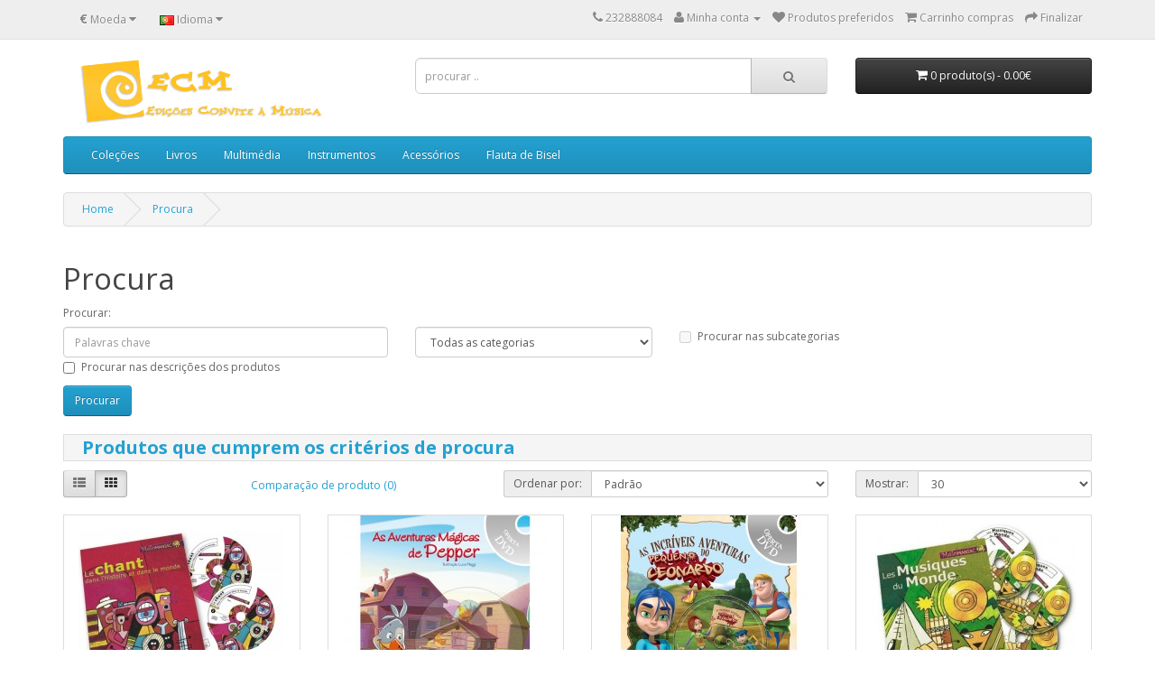

--- FILE ---
content_type: text/html; charset=utf-8
request_url: https://edicoesconviteamusica.pt/ocart/index.php?route=product/search&tag=Livro
body_size: 8661
content:
<!DOCTYPE html>
<!--[if IE]><![endif]-->
<!--[if IE 8 ]><html dir="ltr" lang="pt" class="ie8"><![endif]-->
<!--[if IE 9 ]><html dir="ltr" lang="pt" class="ie9"><![endif]-->
<!--[if (gt IE 9)|!(IE)]><!-->
<html dir="ltr" lang="pt">
<!--<![endif]-->
<head>
<meta charset="UTF-8" />
<meta name="viewport" content="width=device-width, initial-scale=1">
<meta http-equiv="X-UA-Compatible" content="IE=edge">
<title>Procura - Tag - Livro</title>
<base href="https://edicoesconviteamusica.pt/ocart/" />
<script src="catalog/view/javascript/jquery/jquery-2.1.1.min.js" type="text/javascript"></script>
<link href="catalog/view/javascript/bootstrap/css/bootstrap.min.css" rel="stylesheet" media="screen" />
<script src="catalog/view/javascript/bootstrap/js/bootstrap.min.js" type="text/javascript"></script>
<link href="catalog/view/javascript/font-awesome/css/font-awesome.min.css" rel="stylesheet" type="text/css" />
<link href="//fonts.googleapis.com/css?family=Open+Sans:400,400i,300,700" rel="stylesheet" type="text/css" />
<link href="catalog/view/theme/default/stylesheet/stylesheet.css" rel="stylesheet">
<script src="catalog/view/javascript/common.js" type="text/javascript"></script>
<link href="https://edicoesconviteamusica.pt/ocart/index.php?route=product/search" rel="canonical" />
<link href="https://edicoesconviteamusica.pt/ocart/index.php?route=product/search&amp;tag=Livro&amp;page=2" rel="next" />

                            <script src="catalog/view/javascript/jquery/jquery.countdown.js" type="text/javascript"></script>
                        
<style>.ribbon{position:absolute;right:16px;top:0;z-index:1;overflow:hidden;width:80px;height:80px}.ribbon span{font-size:11px;font-weight:700;color:#fff;text-align:center;line-height:22px;transform:rotate(45deg);width:95px;background:#d00000;position:absolute;top:15px;right:-22px}</style>

			<style type="text/css">
.social{margin-top:-15px;}
.social a{width:25px; height:25px; text-align:center; margin:0 2px; display:inline-block; font-size:20px; background:#777; color:#fff; border-radius:2px; -webkit-transition: all 0.3s ease-in-out; -moz-transition: all 0.3s ease-in-out; -o-transition: all 0.3s ease-in-out; -ms-transition: all 0.3s ease-in-out; transition: all 0.3s ease-in-out;}
.social a{-webkit-transition: all 0.3s ease-in-out; -moz-transition: all 0.3s ease-in-out; -o-transition: all 0.3s ease-in-out; -ms-transition: all 0.3s ease-in-out; transition: all 0.3s ease-in-out;}
.social a.facebook:hover{background:#39599f;}
.social a.twitter:hover{background:#45b0e3;}
</style>
			

            <style>
            .product-thumb {
                position: relative;
                overflow: hidden;
            }
            .counter-style {
                position: absolute;
                width: 100%; 
                font-size:12px;
                border-radius: px;  
                opacity:1.0;
                padding: 5px;
                background: #ff0000;
                
                border-style: solid;
               
                border-width: 1px;
                border-color: #ff0000;
                color: #ffffff !important;
                text-align: center;
                vertical-align: middle;
                                box-shadow: 0 1px 5px 0 #000000;
                                z-index: 1;
            }
            </style>
            
</head>
<body class="product-search">
<nav id="top">
  <div class="container">
    <div class="pull-left">
<form action="https://edicoesconviteamusica.pt/ocart/index.php?route=common/currency/currency" method="post" enctype="multipart/form-data" id="form-currency">
  <div class="btn-group">
    <button class="btn btn-link dropdown-toggle" data-toggle="dropdown">
            <strong>€</strong>
                            <span class="hidden-xs hidden-sm hidden-md">Moeda</span> <i class="fa fa-caret-down"></i></button>
    <ul class="dropdown-menu">
                  <li><button class="currency-select btn btn-link btn-block" type="button" name="EUR">€ Euro</button></li>
                        <li><button class="currency-select btn btn-link btn-block" type="button" name="GBP">£ Pound Sterling</button></li>
                        <li><button class="currency-select btn btn-link btn-block" type="button" name="USD">$ US Dollar</button></li>
                </ul>
  </div>
  <input type="hidden" name="code" value="" />
  <input type="hidden" name="redirect" value="https://edicoesconviteamusica.pt/ocart/index.php?route=product/search&amp;tag=Livro" />
</form>
</div>
    <div class="pull-left">
<form action="https://edicoesconviteamusica.pt/ocart/index.php?route=common/language/language" method="post" enctype="multipart/form-data" id="form-language">
  <div class="btn-group">
    <button class="btn btn-link dropdown-toggle" data-toggle="dropdown">
            <img src="catalog/language/pt-pt/pt-pt.png" alt="Português" title="Português">
                    <span class="hidden-xs hidden-sm hidden-md">Idioma</span> <i class="fa fa-caret-down"></i></button>
    <ul class="dropdown-menu">
            <li><button class="btn btn-link btn-block language-select" type="button" name="pt-pt"><img src="catalog/language/pt-pt/pt-pt.png" alt="Português" title="Português" /> Português</button></li>
            <li><button class="btn btn-link btn-block language-select" type="button" name="en-gb"><img src="catalog/language/en-gb/en-gb.png" alt="English" title="English" /> English</button></li>
          </ul>
  </div>
  <input type="hidden" name="code" value="" />
  <input type="hidden" name="redirect" value="https://edicoesconviteamusica.pt/ocart/index.php?route=product/search&amp;tag=Livro" />
</form>
</div>
    <div id="top-links" class="nav pull-right">
      <ul class="list-inline">
        <li><a href="https://edicoesconviteamusica.pt/ocart/index.php?route=information/contact"><i class="fa fa-phone"></i></a> <span class="hidden-xs hidden-sm hidden-md">232888084</span></li>
        <li class="dropdown"><a href="https://edicoesconviteamusica.pt/ocart/index.php?route=account/account" title="Minha conta" class="dropdown-toggle" data-toggle="dropdown"><i class="fa fa-user"></i> <span class="hidden-xs hidden-sm hidden-md">Minha conta</span> <span class="caret"></span></a>
          <ul class="dropdown-menu dropdown-menu-right">
                        <li><a href="https://edicoesconviteamusica.pt/ocart/index.php?route=account/register">Criar conta</a></li>
            <li><a href="https://edicoesconviteamusica.pt/ocart/index.php?route=account/login">Login - Entrar</a></li>
                      </ul>
        </li>
        <li><a href="https://edicoesconviteamusica.pt/ocart/index.php?route=account/wishlist" id="wishlist-total" title="Produtos preferidos"><i class="fa fa-heart"></i> <span class="hidden-xs hidden-sm hidden-md">Produtos preferidos</span></a></li>
        <li><a href="https://edicoesconviteamusica.pt/ocart/index.php?route=checkout/cart" title="Carrinho compras"><i class="fa fa-shopping-cart"></i> <span class="hidden-xs hidden-sm hidden-md">Carrinho compras</span></a></li>
        <li><a href="https://edicoesconviteamusica.pt/ocart/index.php?route=checkout/checkout" title="Finalizar"><i class="fa fa-share"></i> <span class="hidden-xs hidden-sm hidden-md">Finalizar</span></a></li>
      </ul>
    </div>
  </div>
</nav>
<header>
  <div class="container">
    <div class="row">
      <div class="col-sm-4">
        <div id="logo">
                    <a href="https://edicoesconviteamusica.pt/ocart/index.php?route=common/home"><img src="https://edicoesconviteamusica.pt/ocart/image/catalog/logo.png" title="Edições Convite à Música" alt="Edições Convite à Música" class="img-responsive" /></a>
                  </div>
      </div>
      <div class="col-sm-5"><div id="search" class="input-group">
  <input type="text" name="search" value="" placeholder="procurar .." class="form-control input-lg" />
  <span class="input-group-btn">
    <button type="button" class="btn btn-default btn-lg"><i class="fa fa-search"></i></button>
  </span>
</div>      </div>
      <div class="col-sm-3"><div id="cart" class="btn-group btn-block">
  <button type="button" data-toggle="dropdown" data-loading-text="Loading..." class="btn btn-inverse btn-block btn-lg dropdown-toggle"><i class="fa fa-shopping-cart"></i> <span id="cart-total">0 produto(s) - 0.00€</span></button>
  <ul class="dropdown-menu pull-right">
        <li>
      <p class="text-center">O seu carrinho encontra-se vazio!</p>
    </li>
      </ul>
</div>
</div>
    </div>
  </div>
</header>
<div class="container">
  <nav id="menu" class="navbar">
    <div class="navbar-header"><span id="category" class="visible-xs">Categorias</span>
      <button type="button" class="btn btn-navbar navbar-toggle" data-toggle="collapse" data-target=".navbar-ex1-collapse"><i class="fa fa-bars"></i></button>
    </div>
    <div class="collapse navbar-collapse navbar-ex1-collapse">
      <ul class="nav navbar-nav">
                        <li><a href="https://edicoesconviteamusica.pt/ocart/index.php?route=product/category&amp;path=59">Coleções</a></li>
                                <li class="dropdown"><a href="https://edicoesconviteamusica.pt/ocart/index.php?route=product/category&amp;path=60" class="dropdown-toggle" data-toggle="dropdown">Livros</a>
          <div class="dropdown-menu">
            <div class="dropdown-inner">
                            <ul class="list-unstyled">
                                <li><a href="https://edicoesconviteamusica.pt/ocart/index.php?route=product/category&amp;path=60_80">Livros CD | DVD (26)</a></li>
                                <li><a href="https://edicoesconviteamusica.pt/ocart/index.php?route=product/category&amp;path=60_79">Natal (9)</a></li>
                                <li><a href="https://edicoesconviteamusica.pt/ocart/index.php?route=product/category&amp;path=60_68">Didáticos (19)</a></li>
                                <li><a href="https://edicoesconviteamusica.pt/ocart/index.php?route=product/category&amp;path=60_64">Para Bebés (4)</a></li>
                                <li><a href="https://edicoesconviteamusica.pt/ocart/index.php?route=product/category&amp;path=60_66">Histórias (6)</a></li>
                                <li><a href="https://edicoesconviteamusica.pt/ocart/index.php?route=product/category&amp;path=60_67">Corpo Humano (0)</a></li>
                                <li><a href="https://edicoesconviteamusica.pt/ocart/index.php?route=product/category&amp;path=60_69">Juvenil (3)</a></li>
                                <li><a href="https://edicoesconviteamusica.pt/ocart/index.php?route=product/category&amp;path=60_70">Matemática (2)</a></li>
                              </ul>
                          </div>
            <a href="https://edicoesconviteamusica.pt/ocart/index.php?route=product/category&amp;path=60" class="see-all">Ver Todos -  Livros</a> </div>
        </li>
                                <li><a href="https://edicoesconviteamusica.pt/ocart/index.php?route=product/category&amp;path=61">Multimédia</a></li>
                                <li class="dropdown"><a href="https://edicoesconviteamusica.pt/ocart/index.php?route=product/category&amp;path=62" class="dropdown-toggle" data-toggle="dropdown">Instrumentos</a>
          <div class="dropdown-menu">
            <div class="dropdown-inner">
                            <ul class="list-unstyled">
                                <li><a href="https://edicoesconviteamusica.pt/ocart/index.php?route=product/category&amp;path=62_81">Boomwhackers (9)</a></li>
                                <li><a href="https://edicoesconviteamusica.pt/ocart/index.php?route=product/category&amp;path=62_74">Pack (6)</a></li>
                                <li><a href="https://edicoesconviteamusica.pt/ocart/index.php?route=product/category&amp;path=62_75">Para Bebés (34)</a></li>
                              </ul>
                            <ul class="list-unstyled">
                                <li><a href="https://edicoesconviteamusica.pt/ocart/index.php?route=product/category&amp;path=62_72">Do Mundo... (48)</a></li>
                                <li><a href="https://edicoesconviteamusica.pt/ocart/index.php?route=product/category&amp;path=62_76">Apoio Escolar (44)</a></li>
                              </ul>
                          </div>
            <a href="https://edicoesconviteamusica.pt/ocart/index.php?route=product/category&amp;path=62" class="see-all">Ver Todos -  Instrumentos</a> </div>
        </li>
                                <li class="dropdown"><a href="https://edicoesconviteamusica.pt/ocart/index.php?route=product/category&amp;path=63" class="dropdown-toggle" data-toggle="dropdown">Acessórios</a>
          <div class="dropdown-menu">
            <div class="dropdown-inner">
                            <ul class="list-unstyled">
                                <li><a href="https://edicoesconviteamusica.pt/ocart/index.php?route=product/category&amp;path=63_77">Para Instrumentos (21)</a></li>
                                <li><a href="https://edicoesconviteamusica.pt/ocart/index.php?route=product/category&amp;path=63_78">Poster (2)</a></li>
                                <li><a href="https://edicoesconviteamusica.pt/ocart/index.php?route=product/category&amp;path=63_65">Quadros e Acessórios (8)</a></li>
                              </ul>
                          </div>
            <a href="https://edicoesconviteamusica.pt/ocart/index.php?route=product/category&amp;path=63" class="see-all">Ver Todos -  Acessórios</a> </div>
        </li>
                                <li><a href="https://edicoesconviteamusica.pt/ocart/index.php?route=product/category&amp;path=71">Flauta de Bisel</a></li>
                      </ul>
    </div>
  </nav>
</div>
<div class="container">
  <ul class="breadcrumb">
        <li><a href="https://edicoesconviteamusica.pt/ocart/index.php?route=common/home">Home</a></li>
        <li><a href="https://edicoesconviteamusica.pt/ocart/index.php?route=product/search&amp;tag=Livro">Procura</a></li>
      </ul>
  <div class="row">                <div id="content" class="col-sm-12">      <h1>Procura</h1>
      <label class="control-label" for="input-search">Procurar:</label>
      <div class="row">
        <div class="col-sm-4">
          <input type="text" name="search" value="" placeholder="Palavras chave" id="input-search" class="form-control" />
        </div>
        <div class="col-sm-3">
          <select name="category_id" class="form-control">
            <option value="0">Todas as categorias</option>
                                    <option value="59">Coleções</option>
                                                            <option value="60">Livros</option>
                                                <option value="80">&nbsp;&nbsp;&nbsp;&nbsp;&nbsp;&nbsp;Livros CD | DVD</option>
                                                            <option value="79">&nbsp;&nbsp;&nbsp;&nbsp;&nbsp;&nbsp;Natal</option>
                                                            <option value="68">&nbsp;&nbsp;&nbsp;&nbsp;&nbsp;&nbsp;Didáticos</option>
                                                            <option value="64">&nbsp;&nbsp;&nbsp;&nbsp;&nbsp;&nbsp;Para Bebés</option>
                                                            <option value="66">&nbsp;&nbsp;&nbsp;&nbsp;&nbsp;&nbsp;Histórias</option>
                                                            <option value="67">&nbsp;&nbsp;&nbsp;&nbsp;&nbsp;&nbsp;Corpo Humano</option>
                                                            <option value="69">&nbsp;&nbsp;&nbsp;&nbsp;&nbsp;&nbsp;Juvenil</option>
                                                            <option value="70">&nbsp;&nbsp;&nbsp;&nbsp;&nbsp;&nbsp;Matemática</option>
                                                                        <option value="61">Multimédia</option>
                                                            <option value="62">Instrumentos</option>
                                                <option value="81">&nbsp;&nbsp;&nbsp;&nbsp;&nbsp;&nbsp;Boomwhackers</option>
                                                            <option value="74">&nbsp;&nbsp;&nbsp;&nbsp;&nbsp;&nbsp;Pack</option>
                                                            <option value="75">&nbsp;&nbsp;&nbsp;&nbsp;&nbsp;&nbsp;Para Bebés</option>
                                                            <option value="72">&nbsp;&nbsp;&nbsp;&nbsp;&nbsp;&nbsp;Do Mundo...</option>
                                                            <option value="76">&nbsp;&nbsp;&nbsp;&nbsp;&nbsp;&nbsp;Apoio Escolar</option>
                                                                        <option value="63">Acessórios</option>
                                                <option value="77">&nbsp;&nbsp;&nbsp;&nbsp;&nbsp;&nbsp;Para Instrumentos</option>
                                                            <option value="78">&nbsp;&nbsp;&nbsp;&nbsp;&nbsp;&nbsp;Poster</option>
                                                            <option value="65">&nbsp;&nbsp;&nbsp;&nbsp;&nbsp;&nbsp;Quadros e Acessórios</option>
                                                                        <option value="71">Flauta de Bisel</option>
                                              </select>
        </div>
        <div class="col-sm-3">
          <label class="checkbox-inline">
                        <input type="checkbox" name="sub_category" value="1" />
                        Procurar nas subcategorias</label>
        </div>
      </div>
      <p>
        <label class="checkbox-inline">
                    <input type="checkbox" name="description" value="1" id="description" />
                    Procurar nas descrições dos produtos</label>
      </p>
      <input type="button" value="Procurar" id="button-search" class="btn btn-primary" />
      <h2>Produtos que cumprem os critérios de procura</h2>
            <div class="row">
        <div class="col-md-2 col-sm-6 hidden-xs">
          <div class="btn-group btn-group-sm">
            <button type="button" id="list-view" class="btn btn-default" data-toggle="tooltip" title="Lista"><i class="fa fa-th-list"></i></button>
            <button type="button" id="grid-view" class="btn btn-default" data-toggle="tooltip" title="Grelha"><i class="fa fa-th"></i></button>
          </div>
        </div>
        <div class="col-md-3 col-sm-6">
          <div class="form-group">
            <a href="https://edicoesconviteamusica.pt/ocart/index.php?route=product/compare" id="compare-total" class="btn btn-link">Comparação de produto (0)</a>
          </div>
        </div>
        <div class="col-md-4 col-xs-6">
          <div class="form-group input-group input-group-sm">
            <label class="input-group-addon" for="input-sort">Ordenar por:</label>
            <select id="input-sort" class="form-control" onchange="location = this.value;">
                                          <option value="https://edicoesconviteamusica.pt/ocart/index.php?route=product/search&amp;sort=p.sort_order&amp;order=ASC&amp;tag=Livro" selected="selected">Padrão</option>
                                                        <option value="https://edicoesconviteamusica.pt/ocart/index.php?route=product/search&amp;sort=pd.name&amp;order=ASC&amp;tag=Livro">Nome (A - Z)</option>
                                                        <option value="https://edicoesconviteamusica.pt/ocart/index.php?route=product/search&amp;sort=pd.name&amp;order=DESC&amp;tag=Livro">Nome (Z - A)</option>
                                                        <option value="https://edicoesconviteamusica.pt/ocart/index.php?route=product/search&amp;sort=p.price&amp;order=ASC&amp;tag=Livro">Preço (Menor &gt; Maior)</option>
                                                        <option value="https://edicoesconviteamusica.pt/ocart/index.php?route=product/search&amp;sort=p.price&amp;order=DESC&amp;tag=Livro">Preço (Maior &gt; Menor)</option>
                                                        <option value="https://edicoesconviteamusica.pt/ocart/index.php?route=product/search&amp;sort=p.model&amp;order=ASC&amp;tag=Livro">Modelo (A - Z)</option>
                                                        <option value="https://edicoesconviteamusica.pt/ocart/index.php?route=product/search&amp;sort=p.model&amp;order=DESC&amp;tag=Livro">Modelo (Z - A)</option>
                                        </select>
          </div>
        </div>
        <div class="col-md-3 col-xs-6">
          <div class="form-group input-group input-group-sm">
            <label class="input-group-addon" for="input-limit">Mostrar:</label>
            <select id="input-limit" class="form-control" onchange="location = this.value;">
                                          <option value="https://edicoesconviteamusica.pt/ocart/index.php?route=product/search&amp;tag=Livro&amp;limit=25">25</option>
                                                        <option value="https://edicoesconviteamusica.pt/ocart/index.php?route=product/search&amp;tag=Livro&amp;limit=30" selected="selected">30</option>
                                                        <option value="https://edicoesconviteamusica.pt/ocart/index.php?route=product/search&amp;tag=Livro&amp;limit=50">50</option>
                                                        <option value="https://edicoesconviteamusica.pt/ocart/index.php?route=product/search&amp;tag=Livro&amp;limit=75">75</option>
                                                        <option value="https://edicoesconviteamusica.pt/ocart/index.php?route=product/search&amp;tag=Livro&amp;limit=100">100</option>
                                        </select>
          </div>
        </div>
      </div>
      <div class="row">
                <div class="product-layout product-list col-xs-12">
          <div class="product-thumb">

            <!-- START SPECIAL PRICE COUNTER  -->
                        <!-- END SPECIAL COUNTER  -->
            
            <div class="image"><a href="https://edicoesconviteamusica.pt/ocart/index.php?route=product/product&amp;product_id=416&amp;tag=Livro"><img src="https://edicoesconviteamusica.pt/ocart/image/cache/catalog/demo/produtos/fuzeau/FZ9760-228x228.jpg" alt="A canção na História e no Mundo" title="A canção na História e no Mundo" class="img-responsive" /></a></div>
            <div>
              <div class="caption">
                <h4><a href="https://edicoesconviteamusica.pt/ocart/index.php?route=product/product&amp;product_id=416&amp;tag=Livro">A canção na História e no Mundo</a></h4>
                <p>Conjunto completo contém:

O livro (176 páginas)

Parte 1: A história d..</p>
                                <p class="price">
                                    64.00€                                                    </p>
                                              </div>
              <div class="button-group">
                <button type="button" onclick="cart.add('416', '1');"><i class="fa fa-shopping-cart"></i> <span class="hidden-xs hidden-sm hidden-md">Comprar</span></button>
                <button type="button" data-toggle="tooltip" title="Add àlista de preferencias" onclick="wishlist.add('416');"><i class="fa fa-heart"></i></button>
                <button type="button" data-toggle="tooltip" title="Add à comparação" onclick="compare.add('416');"><i class="fa fa-exchange"></i></button>
              </div>
            </div>
          </div>
        </div>
                <div class="product-layout product-list col-xs-12">
          <div class="product-thumb">

            <!-- START SPECIAL PRICE COUNTER  -->
                        <!-- END SPECIAL COUNTER  -->
            
            <div class="image"><a href="https://edicoesconviteamusica.pt/ocart/index.php?route=product/product&amp;product_id=515&amp;tag=Livro"><img src="https://edicoesconviteamusica.pt/ocart/image/cache/catalog/demo/produtos/0352-009-228x228.jpg" alt="As Aventuras Mágicas de Pepper" title="As Aventuras Mágicas de Pepper" class="img-responsive" /></a></div>
            <div>
              <div class="caption">
                <h4><a href="https://edicoesconviteamusica.pt/ocart/index.php?route=product/product&amp;product_id=515&amp;tag=Livro">As Aventuras Mágicas de Pepper</a></h4>
                <p>Mais um dia na quinta! Nesta aventura, Pepper descobre que com ajuda dos am..</p>
                                <p class="price">
                                    8.50€                                                    </p>
                                              </div>
              <div class="button-group">
                <button type="button" onclick="cart.add('515', '1');"><i class="fa fa-shopping-cart"></i> <span class="hidden-xs hidden-sm hidden-md">Comprar</span></button>
                <button type="button" data-toggle="tooltip" title="Add àlista de preferencias" onclick="wishlist.add('515');"><i class="fa fa-heart"></i></button>
                <button type="button" data-toggle="tooltip" title="Add à comparação" onclick="compare.add('515');"><i class="fa fa-exchange"></i></button>
              </div>
            </div>
          </div>
        </div>
                <div class="product-layout product-list col-xs-12">
          <div class="product-thumb">

            <!-- START SPECIAL PRICE COUNTER  -->
                        <!-- END SPECIAL COUNTER  -->
            
            <div class="image"><a href="https://edicoesconviteamusica.pt/ocart/index.php?route=product/product&amp;product_id=518&amp;tag=Livro"><img src="https://edicoesconviteamusica.pt/ocart/image/cache/catalog/demo/produtos/0352-010-228x228.jpg" alt="As incríveis aventuras do Pequeno Leonardo" title="As incríveis aventuras do Pequeno Leonardo" class="img-responsive" /></a></div>
            <div>
              <div class="caption">
                <h4><a href="https://edicoesconviteamusica.pt/ocart/index.php?route=product/product&amp;product_id=518&amp;tag=Livro">As incríveis aventuras do Pequeno Leonardo</a></h4>
                <p>Lê as histórias surpreendentes do Pequeno Leonardo e dos seus amigos e vê c..</p>
                                <p class="price">
                                    9.90€                                                    </p>
                                              </div>
              <div class="button-group">
                <button type="button" onclick="cart.add('518', '1');"><i class="fa fa-shopping-cart"></i> <span class="hidden-xs hidden-sm hidden-md">Comprar</span></button>
                <button type="button" data-toggle="tooltip" title="Add àlista de preferencias" onclick="wishlist.add('518');"><i class="fa fa-heart"></i></button>
                <button type="button" data-toggle="tooltip" title="Add à comparação" onclick="compare.add('518');"><i class="fa fa-exchange"></i></button>
              </div>
            </div>
          </div>
        </div>
                <div class="product-layout product-list col-xs-12">
          <div class="product-thumb">

            <!-- START SPECIAL PRICE COUNTER  -->
                        <!-- END SPECIAL COUNTER  -->
            
            <div class="image"><a href="https://edicoesconviteamusica.pt/ocart/index.php?route=product/product&amp;product_id=414&amp;tag=Livro"><img src="https://edicoesconviteamusica.pt/ocart/image/cache/catalog/demo/produtos/fuzeau/FZ9692-228x228.jpg" alt="As musicas do mundo" title="As musicas do mundo" class="img-responsive" /></a></div>
            <div>
              <div class="caption">
                <h4><a href="https://edicoesconviteamusica.pt/ocart/index.php?route=product/product&amp;product_id=414&amp;tag=Livro">As musicas do mundo</a></h4>
                <p>Para ler, ver e ouvir, aqui está uma visão maravilhosa da música no mundo d..</p>
                                <p class="price">
                                    64.00€                                                    </p>
                                              </div>
              <div class="button-group">
                <button type="button" onclick="cart.add('414', '1');"><i class="fa fa-shopping-cart"></i> <span class="hidden-xs hidden-sm hidden-md">Comprar</span></button>
                <button type="button" data-toggle="tooltip" title="Add àlista de preferencias" onclick="wishlist.add('414');"><i class="fa fa-heart"></i></button>
                <button type="button" data-toggle="tooltip" title="Add à comparação" onclick="compare.add('414');"><i class="fa fa-exchange"></i></button>
              </div>
            </div>
          </div>
        </div>
                <div class="product-layout product-list col-xs-12">
          <div class="product-thumb">

            <!-- START SPECIAL PRICE COUNTER  -->
                        <!-- END SPECIAL COUNTER  -->
            
            <div class="image"><a href="https://edicoesconviteamusica.pt/ocart/index.php?route=product/product&amp;product_id=506&amp;tag=Livro"><img src="https://edicoesconviteamusica.pt/ocart/image/cache/catalog/demo/produtos/034141-099-228x228.jpg" alt="Canções e Histórias de Embalar" title="Canções e Histórias de Embalar" class="img-responsive" /></a></div>
            <div>
              <div class="caption">
                <h4><a href="https://edicoesconviteamusica.pt/ocart/index.php?route=product/product&amp;product_id=506&amp;tag=Livro">Canções e Histórias de Embalar</a></h4>
                <p>10 Canções e 12 Histórias para a hora de ir dormir!

A hora de ir dormir ..</p>
                                <p class="price">
                                    8.85€                                                    </p>
                                              </div>
              <div class="button-group">
                <button type="button" onclick="cart.add('506', '1');"><i class="fa fa-shopping-cart"></i> <span class="hidden-xs hidden-sm hidden-md">Comprar</span></button>
                <button type="button" data-toggle="tooltip" title="Add àlista de preferencias" onclick="wishlist.add('506');"><i class="fa fa-heart"></i></button>
                <button type="button" data-toggle="tooltip" title="Add à comparação" onclick="compare.add('506');"><i class="fa fa-exchange"></i></button>
              </div>
            </div>
          </div>
        </div>
                <div class="product-layout product-list col-xs-12">
          <div class="product-thumb">

            <!-- START SPECIAL PRICE COUNTER  -->
                        <!-- END SPECIAL COUNTER  -->
            
            <div class="image"><a href="https://edicoesconviteamusica.pt/ocart/index.php?route=product/product&amp;product_id=496&amp;tag=Livro"><img src="https://edicoesconviteamusica.pt/ocart/image/cache/catalog/demo/produtos/034141-095-228x228.jpg" alt="Canções e Histórias de Natal I" title="Canções e Histórias de Natal I" class="img-responsive" /></a></div>
            <div>
              <div class="caption">
                <h4><a href="https://edicoesconviteamusica.pt/ocart/index.php?route=product/product&amp;product_id=496&amp;tag=Livro">Canções e Histórias de Natal I</a></h4>
                <p>Este livro, magnificamente ilustrado, oferece um CD Áudio com 12 canções or..</p>
                                <p class="price">
                                    8.85€                                                    </p>
                                              </div>
              <div class="button-group">
                <button type="button" onclick="cart.add('496', '1');"><i class="fa fa-shopping-cart"></i> <span class="hidden-xs hidden-sm hidden-md">Comprar</span></button>
                <button type="button" data-toggle="tooltip" title="Add àlista de preferencias" onclick="wishlist.add('496');"><i class="fa fa-heart"></i></button>
                <button type="button" data-toggle="tooltip" title="Add à comparação" onclick="compare.add('496');"><i class="fa fa-exchange"></i></button>
              </div>
            </div>
          </div>
        </div>
                <div class="product-layout product-list col-xs-12">
          <div class="product-thumb">

            <!-- START SPECIAL PRICE COUNTER  -->
                        <!-- END SPECIAL COUNTER  -->
            
            <div class="image"><a href="https://edicoesconviteamusica.pt/ocart/index.php?route=product/product&amp;product_id=498&amp;tag=Livro"><img src="https://edicoesconviteamusica.pt/ocart/image/cache/catalog/demo/produtos/034141-093-228x228.jpg" alt="Canções para 3-4 Anos" title="Canções para 3-4 Anos" class="img-responsive" /></a></div>
            <div>
              <div class="caption">
                <h4><a href="https://edicoesconviteamusica.pt/ocart/index.php?route=product/product&amp;product_id=498&amp;tag=Livro">Canções para 3-4 Anos</a></h4>
                <p>12 Canções originais adequadas a cada etapa do crescimento da criança, que ..</p>
                                <p class="price">
                                    8.85€                                                    </p>
                                              </div>
              <div class="button-group">
                <button type="button" onclick="cart.add('498', '1');"><i class="fa fa-shopping-cart"></i> <span class="hidden-xs hidden-sm hidden-md">Comprar</span></button>
                <button type="button" data-toggle="tooltip" title="Add àlista de preferencias" onclick="wishlist.add('498');"><i class="fa fa-heart"></i></button>
                <button type="button" data-toggle="tooltip" title="Add à comparação" onclick="compare.add('498');"><i class="fa fa-exchange"></i></button>
              </div>
            </div>
          </div>
        </div>
                <div class="product-layout product-list col-xs-12">
          <div class="product-thumb">

            <!-- START SPECIAL PRICE COUNTER  -->
                        <!-- END SPECIAL COUNTER  -->
            
            <div class="image"><a href="https://edicoesconviteamusica.pt/ocart/index.php?route=product/product&amp;product_id=95&amp;tag=Livro"><img src="https://edicoesconviteamusica.pt/ocart/image/cache/catalog/demo/produtos/0341314152-001-228x228.jpg" alt="Cantar, Dançar, Brincar..." title="Cantar, Dançar, Brincar..." class="img-responsive" /></a></div>
            <div>
              <div class="caption">
                <h4><a href="https://edicoesconviteamusica.pt/ocart/index.php?route=product/product&amp;product_id=95&amp;tag=Livro">Cantar, Dançar, Brincar...</a></h4>
                <p>Educação Musical e Expressões Artísticas

- Sessões de trabalho detalhada..</p>
                                <p class="price">
                                    96.00€                                                    </p>
                                              </div>
              <div class="button-group">
                <button type="button" onclick="cart.add('95', '1');"><i class="fa fa-shopping-cart"></i> <span class="hidden-xs hidden-sm hidden-md">Comprar</span></button>
                <button type="button" data-toggle="tooltip" title="Add àlista de preferencias" onclick="wishlist.add('95');"><i class="fa fa-heart"></i></button>
                <button type="button" data-toggle="tooltip" title="Add à comparação" onclick="compare.add('95');"><i class="fa fa-exchange"></i></button>
              </div>
            </div>
          </div>
        </div>
                <div class="product-layout product-list col-xs-12">
          <div class="product-thumb">

            <!-- START SPECIAL PRICE COUNTER  -->
                        <!-- END SPECIAL COUNTER  -->
            
            <div class="image"><a href="https://edicoesconviteamusica.pt/ocart/index.php?route=product/product&amp;product_id=51&amp;tag=Livro"><img src="https://edicoesconviteamusica.pt/ocart/image/cache/catalog/demo/produtos/03410132-073_iupki-228x228.jpg" alt="Comemorações em 26 Canções" title="Comemorações em 26 Canções" class="img-responsive" /></a></div>
            <div>
              <div class="caption">
                <h4><a href="https://edicoesconviteamusica.pt/ocart/index.php?route=product/product&amp;product_id=51&amp;tag=Livro">Comemorações em 26 Canções</a></h4>
                <p>Acesso às músicas através da App IUPKI.



Clique aqui&nbsp;para ver o ..</p>
                                <p class="price">
                                    12.00€                                                    </p>
                                              </div>
              <div class="button-group">
                <button type="button" onclick="cart.add('51', '1');"><i class="fa fa-shopping-cart"></i> <span class="hidden-xs hidden-sm hidden-md">Comprar</span></button>
                <button type="button" data-toggle="tooltip" title="Add àlista de preferencias" onclick="wishlist.add('51');"><i class="fa fa-heart"></i></button>
                <button type="button" data-toggle="tooltip" title="Add à comparação" onclick="compare.add('51');"><i class="fa fa-exchange"></i></button>
              </div>
            </div>
          </div>
        </div>
                <div class="product-layout product-list col-xs-12">
          <div class="product-thumb">

            <!-- START SPECIAL PRICE COUNTER  -->
                        <!-- END SPECIAL COUNTER  -->
            
            <div class="image"><a href="https://edicoesconviteamusica.pt/ocart/index.php?route=product/product&amp;product_id=520&amp;tag=Livro"><img src="https://edicoesconviteamusica.pt/ocart/image/cache/catalog/demo/produtos/03410132-076-228x228.jpg" alt="Comemorações em 26 Canções  | EDIÇÃO ESPECIAL C/ Versão Instrumental" title="Comemorações em 26 Canções  | EDIÇÃO ESPECIAL C/ Versão Instrumental" class="img-responsive" /></a></div>
            <div>
              <div class="caption">
                <h4><a href="https://edicoesconviteamusica.pt/ocart/index.php?route=product/product&amp;product_id=520&amp;tag=Livro">Comemorações em 26 Canções  | EDIÇÃO ESPECIAL C/ Versão Instrumental</a></h4>
                <p>Clique aqui&nbsp;para ver o livro, ouvir as canções e consultar o poster-ca..</p>
                                <p class="price">
                                    20.00€                                                    </p>
                                              </div>
              <div class="button-group">
                <button type="button" onclick="cart.add('520', '1');"><i class="fa fa-shopping-cart"></i> <span class="hidden-xs hidden-sm hidden-md">Comprar</span></button>
                <button type="button" data-toggle="tooltip" title="Add àlista de preferencias" onclick="wishlist.add('520');"><i class="fa fa-heart"></i></button>
                <button type="button" data-toggle="tooltip" title="Add à comparação" onclick="compare.add('520');"><i class="fa fa-exchange"></i></button>
              </div>
            </div>
          </div>
        </div>
                <div class="product-layout product-list col-xs-12">
          <div class="product-thumb">

            <!-- START SPECIAL PRICE COUNTER  -->
                        <!-- END SPECIAL COUNTER  -->
            
            <div class="image"><a href="https://edicoesconviteamusica.pt/ocart/index.php?route=product/product&amp;product_id=517&amp;tag=Livro"><img src="https://edicoesconviteamusica.pt/ocart/image/cache/catalog/demo/produtos/fuzeau/FZ9968-228x228.jpg" alt="Evolução - Flauta de Bisel" title="Evolução - Flauta de Bisel" class="img-responsive" /></a></div>
            <div>
              <div class="caption">
                <h4><a href="https://edicoesconviteamusica.pt/ocart/index.php?route=product/product&amp;product_id=517&amp;tag=Livro">Evolução - Flauta de Bisel</a></h4>
                <p>Evolução apresenta melodias para flauta de bisel de dificuldadesprogressiva..</p>
                                <p class="price">
                                    20.00€                                                    </p>
                                              </div>
              <div class="button-group">
                <button type="button" onclick="cart.add('517', '1');"><i class="fa fa-shopping-cart"></i> <span class="hidden-xs hidden-sm hidden-md">Comprar</span></button>
                <button type="button" data-toggle="tooltip" title="Add àlista de preferencias" onclick="wishlist.add('517');"><i class="fa fa-heart"></i></button>
                <button type="button" data-toggle="tooltip" title="Add à comparação" onclick="compare.add('517');"><i class="fa fa-exchange"></i></button>
              </div>
            </div>
          </div>
        </div>
                <div class="product-layout product-list col-xs-12">
          <div class="product-thumb">

            <!-- START SPECIAL PRICE COUNTER  -->
                        <!-- END SPECIAL COUNTER  -->
            
            <div class="image"><a href="https://edicoesconviteamusica.pt/ocart/index.php?route=product/product&amp;product_id=505&amp;tag=Livro"><img src="https://edicoesconviteamusica.pt/ocart/image/cache/catalog/demo/produtos/032-011-228x228.jpg" alt="Experiências" title="Experiências" class="img-responsive" /></a></div>
            <div>
              <div class="caption">
                <h4><a href="https://edicoesconviteamusica.pt/ocart/index.php?route=product/product&amp;product_id=505&amp;tag=Livro">Experiências</a></h4>
                <p>Porque caem os objetos? O ar tem peso?
Porque vemos o mundo a cores?
Porq..</p>
                                <p class="price">
                                    8.50€                                                    </p>
                                              </div>
              <div class="button-group">
                <button type="button" onclick="cart.add('505', '1');"><i class="fa fa-shopping-cart"></i> <span class="hidden-xs hidden-sm hidden-md">Comprar</span></button>
                <button type="button" data-toggle="tooltip" title="Add àlista de preferencias" onclick="wishlist.add('505');"><i class="fa fa-heart"></i></button>
                <button type="button" data-toggle="tooltip" title="Add à comparação" onclick="compare.add('505');"><i class="fa fa-exchange"></i></button>
              </div>
            </div>
          </div>
        </div>
                <div class="product-layout product-list col-xs-12">
          <div class="product-thumb">

            <!-- START SPECIAL PRICE COUNTER  -->
                        <!-- END SPECIAL COUNTER  -->
            
            <div class="image"><a href="https://edicoesconviteamusica.pt/ocart/index.php?route=product/product&amp;product_id=511&amp;tag=Livro"><img src="https://edicoesconviteamusica.pt/ocart/image/cache/catalog/demo/produtos/032-014-228x228.jpg" alt="GapYear - Levado ao(s) Extremo(s)" title="GapYear - Levado ao(s) Extremo(s)" class="img-responsive" /></a></div>
            <div>
              <div class="caption">
                <h4><a href="https://edicoesconviteamusica.pt/ocart/index.php?route=product/product&amp;product_id=511&amp;tag=Livro">GapYear - Levado ao(s) Extremo(s)</a></h4>
                <p>O “GAP YEAR” &nbsp;é um conceito relativamente recente no mundo académico,&..</p>
                                <p class="price">
                                    11.00€                                                    </p>
                                              </div>
              <div class="button-group">
                <button type="button" onclick="cart.add('511', '1');"><i class="fa fa-shopping-cart"></i> <span class="hidden-xs hidden-sm hidden-md">Comprar</span></button>
                <button type="button" data-toggle="tooltip" title="Add àlista de preferencias" onclick="wishlist.add('511');"><i class="fa fa-heart"></i></button>
                <button type="button" data-toggle="tooltip" title="Add à comparação" onclick="compare.add('511');"><i class="fa fa-exchange"></i></button>
              </div>
            </div>
          </div>
        </div>
                <div class="product-layout product-list col-xs-12">
          <div class="product-thumb">

            <!-- START SPECIAL PRICE COUNTER  -->
                        <!-- END SPECIAL COUNTER  -->
            
            <div class="image"><a href="https://edicoesconviteamusica.pt/ocart/index.php?route=product/product&amp;product_id=67&amp;tag=Livro"><img src="https://edicoesconviteamusica.pt/ocart/image/cache/catalog/demo/produtos/032-005-228x228.jpg" alt="GapYear - O Ano das nossas Vidas" title="GapYear - O Ano das nossas Vidas" class="img-responsive" /></a></div>
            <div>
              <div class="caption">
                <h4><a href="https://edicoesconviteamusica.pt/ocart/index.php?route=product/product&amp;product_id=67&amp;tag=Livro">GapYear - O Ano das nossas Vidas</a></h4>
                <p>O “GAP YEAR” é um conceito relativamente recente que pretende&nbsp;configur..</p>
                                <p class="price">
                                    12.50€                                                    </p>
                                              </div>
              <div class="button-group">
                <button type="button" onclick="cart.add('67', '1');"><i class="fa fa-shopping-cart"></i> <span class="hidden-xs hidden-sm hidden-md">Comprar</span></button>
                <button type="button" data-toggle="tooltip" title="Add àlista de preferencias" onclick="wishlist.add('67');"><i class="fa fa-heart"></i></button>
                <button type="button" data-toggle="tooltip" title="Add à comparação" onclick="compare.add('67');"><i class="fa fa-exchange"></i></button>
              </div>
            </div>
          </div>
        </div>
                <div class="product-layout product-list col-xs-12">
          <div class="product-thumb">

            <!-- START SPECIAL PRICE COUNTER  -->
                        <!-- END SPECIAL COUNTER  -->
            
            <div class="image"><a href="https://edicoesconviteamusica.pt/ocart/index.php?route=product/product&amp;product_id=516&amp;tag=Livro"><img src="https://edicoesconviteamusica.pt/ocart/image/cache/catalog/demo/produtos/03410132-077-228x228.jpg" alt="Inglês Fundamental" title="Inglês Fundamental" class="img-responsive" /></a></div>
            <div>
              <div class="caption">
                <h4><a href="https://edicoesconviteamusica.pt/ocart/index.php?route=product/product&amp;product_id=516&amp;tag=Livro">Inglês Fundamental</a></h4>
                <p>Vídeos:
YOUTUBE Channel&nbsp;

Este Livro/CD pretende ser um contributo ..</p>
                                <p class="price">
                                    15.00€                                                    </p>
                                              </div>
              <div class="button-group">
                <button type="button" onclick="cart.add('516', '1');"><i class="fa fa-shopping-cart"></i> <span class="hidden-xs hidden-sm hidden-md">Comprar</span></button>
                <button type="button" data-toggle="tooltip" title="Add àlista de preferencias" onclick="wishlist.add('516');"><i class="fa fa-heart"></i></button>
                <button type="button" data-toggle="tooltip" title="Add à comparação" onclick="compare.add('516');"><i class="fa fa-exchange"></i></button>
              </div>
            </div>
          </div>
        </div>
                <div class="product-layout product-list col-xs-12">
          <div class="product-thumb">

            <!-- START SPECIAL PRICE COUNTER  -->
                        <!-- END SPECIAL COUNTER  -->
            
            <div class="image"><a href="https://edicoesconviteamusica.pt/ocart/index.php?route=product/product&amp;product_id=455&amp;tag=Livro"><img src="https://edicoesconviteamusica.pt/ocart/image/cache/catalog/demo/produtos/032-006-228x228.jpg" alt="Jogos Tradicionais Portugueses" title="Jogos Tradicionais Portugueses" class="img-responsive" /></a></div>
            <div>
              <div class="caption">
                <h4><a href="https://edicoesconviteamusica.pt/ocart/index.php?route=product/product&amp;product_id=455&amp;tag=Livro">Jogos Tradicionais Portugueses</a></h4>
                <p>Esta obra tem como objetivo proporcionar aos Educadores um instrumento&nbsp..</p>
                                <p class="price">
                                    7.05€                                                    </p>
                                              </div>
              <div class="button-group">
                <button type="button" onclick="cart.add('455', '1');"><i class="fa fa-shopping-cart"></i> <span class="hidden-xs hidden-sm hidden-md">Comprar</span></button>
                <button type="button" data-toggle="tooltip" title="Add àlista de preferencias" onclick="wishlist.add('455');"><i class="fa fa-heart"></i></button>
                <button type="button" data-toggle="tooltip" title="Add à comparação" onclick="compare.add('455');"><i class="fa fa-exchange"></i></button>
              </div>
            </div>
          </div>
        </div>
                <div class="product-layout product-list col-xs-12">
          <div class="product-thumb">

            <!-- START SPECIAL PRICE COUNTER  -->
                        <!-- END SPECIAL COUNTER  -->
            
            <div class="image"><a href="https://edicoesconviteamusica.pt/ocart/index.php?route=product/product&amp;product_id=93&amp;tag=Livro"><img src="https://edicoesconviteamusica.pt/ocart/image/cache/catalog/demo/produtos/03142-077-228x228.jpg" alt="Matemática Mágica - Multiplicação" title="Matemática Mágica - Multiplicação" class="img-responsive" /></a></div>
            <div>
              <div class="caption">
                <h4><a href="https://edicoesconviteamusica.pt/ocart/index.php?route=product/product&amp;product_id=93&amp;tag=Livro">Matemática Mágica - Multiplicação</a></h4>
                <p>As crianças vão adorar praticar a multiplicação com a ajuda da Caneta Mágic..</p>
                                <p class="price">
                                    8.00€                                                    </p>
                                              </div>
              <div class="button-group">
                <button type="button" onclick="cart.add('93', '1');"><i class="fa fa-shopping-cart"></i> <span class="hidden-xs hidden-sm hidden-md">Comprar</span></button>
                <button type="button" data-toggle="tooltip" title="Add àlista de preferencias" onclick="wishlist.add('93');"><i class="fa fa-heart"></i></button>
                <button type="button" data-toggle="tooltip" title="Add à comparação" onclick="compare.add('93');"><i class="fa fa-exchange"></i></button>
              </div>
            </div>
          </div>
        </div>
                <div class="product-layout product-list col-xs-12">
          <div class="product-thumb">

            <!-- START SPECIAL PRICE COUNTER  -->
                        <!-- END SPECIAL COUNTER  -->
            
            <div class="image"><a href="https://edicoesconviteamusica.pt/ocart/index.php?route=product/product&amp;product_id=91&amp;tag=Livro"><img src="https://edicoesconviteamusica.pt/ocart/image/cache/catalog/demo/produtos/03142-076-228x228.jpg" alt="Matemática Mágica - Subtração" title="Matemática Mágica - Subtração" class="img-responsive" /></a></div>
            <div>
              <div class="caption">
                <h4><a href="https://edicoesconviteamusica.pt/ocart/index.php?route=product/product&amp;product_id=91&amp;tag=Livro">Matemática Mágica - Subtração</a></h4>
                <p>As crianças vão adorar praticar a subtracção com a ajuda da Caneta Mágica! ..</p>
                                <p class="price">
                                    8.00€                                                    </p>
                                              </div>
              <div class="button-group">
                <button type="button" onclick="cart.add('91', '1');"><i class="fa fa-shopping-cart"></i> <span class="hidden-xs hidden-sm hidden-md">Comprar</span></button>
                <button type="button" data-toggle="tooltip" title="Add àlista de preferencias" onclick="wishlist.add('91');"><i class="fa fa-heart"></i></button>
                <button type="button" data-toggle="tooltip" title="Add à comparação" onclick="compare.add('91');"><i class="fa fa-exchange"></i></button>
              </div>
            </div>
          </div>
        </div>
                <div class="product-layout product-list col-xs-12">
          <div class="product-thumb">

            <!-- START SPECIAL PRICE COUNTER  -->
                        <!-- END SPECIAL COUNTER  -->
            
            <div class="image"><a href="https://edicoesconviteamusica.pt/ocart/index.php?route=product/product&amp;product_id=524&amp;tag=Livro"><img src="https://edicoesconviteamusica.pt/ocart/image/cache/catalog/demo/produtos/034141-108-228x228.jpg" alt="Natal dos Pequenitos" title="Natal dos Pequenitos" class="img-responsive" /></a></div>
            <div>
              <div class="caption">
                <h4><a href="https://edicoesconviteamusica.pt/ocart/index.php?route=product/product&amp;product_id=524&amp;tag=Livro">Natal dos Pequenitos</a></h4>
                <p>8 Canções e 8 Histórias originais para um Natal Inesquecível!&nbsp;Bem vind..</p>
                                <p class="price">
                                    11.00€                                                    </p>
                                              </div>
              <div class="button-group">
                <button type="button" onclick="cart.add('524', '1');"><i class="fa fa-shopping-cart"></i> <span class="hidden-xs hidden-sm hidden-md">Comprar</span></button>
                <button type="button" data-toggle="tooltip" title="Add àlista de preferencias" onclick="wishlist.add('524');"><i class="fa fa-heart"></i></button>
                <button type="button" data-toggle="tooltip" title="Add à comparação" onclick="compare.add('524');"><i class="fa fa-exchange"></i></button>
              </div>
            </div>
          </div>
        </div>
                <div class="product-layout product-list col-xs-12">
          <div class="product-thumb">

            <!-- START SPECIAL PRICE COUNTER  -->
                        <!-- END SPECIAL COUNTER  -->
            
            <div class="image"><a href="https://edicoesconviteamusica.pt/ocart/index.php?route=product/product&amp;product_id=529&amp;tag=Livro"><img src="https://edicoesconviteamusica.pt/ocart/image/cache/catalog/demo/produtos/034141-111-228x228.jpg" alt="Natalmente" title="Natalmente" class="img-responsive" /></a></div>
            <div>
              <div class="caption">
                <h4><a href="https://edicoesconviteamusica.pt/ocart/index.php?route=product/product&amp;product_id=529&amp;tag=Livro">Natalmente</a></h4>
                <p>

::: Para ouvir as Músicas CLIQUE AQUI! :::

NOVIDADE
Há canções de N..</p>
                                <p class="price">
                                    20.00€                                                    </p>
                                              </div>
              <div class="button-group">
                <button type="button" onclick="cart.add('529', '1');"><i class="fa fa-shopping-cart"></i> <span class="hidden-xs hidden-sm hidden-md">Comprar</span></button>
                <button type="button" data-toggle="tooltip" title="Add àlista de preferencias" onclick="wishlist.add('529');"><i class="fa fa-heart"></i></button>
                <button type="button" data-toggle="tooltip" title="Add à comparação" onclick="compare.add('529');"><i class="fa fa-exchange"></i></button>
              </div>
            </div>
          </div>
        </div>
                <div class="product-layout product-list col-xs-12">
          <div class="product-thumb">

            <!-- START SPECIAL PRICE COUNTER  -->
                        <!-- END SPECIAL COUNTER  -->
            
            <div class="image"><a href="https://edicoesconviteamusica.pt/ocart/index.php?route=product/product&amp;product_id=101&amp;tag=Livro"><img src="https://edicoesconviteamusica.pt/ocart/image/cache/catalog/demo/produtos/0371314152-001-228x228.jpg" alt="No Palco" title="No Palco" class="img-responsive" /></a></div>
            <div>
              <div class="caption">
                <h4><a href="https://edicoesconviteamusica.pt/ocart/index.php?route=product/product&amp;product_id=101&amp;tag=Livro">No Palco</a></h4>
                <p>A colecção “No Palco – Teatro para Crianças” permite múltiplas utilizações ..</p>
                                <p class="price">
                                    210.00€                                                    </p>
                                              </div>
              <div class="button-group">
                <button type="button" onclick="cart.add('101', '1');"><i class="fa fa-shopping-cart"></i> <span class="hidden-xs hidden-sm hidden-md">Comprar</span></button>
                <button type="button" data-toggle="tooltip" title="Add àlista de preferencias" onclick="wishlist.add('101');"><i class="fa fa-heart"></i></button>
                <button type="button" data-toggle="tooltip" title="Add à comparação" onclick="compare.add('101');"><i class="fa fa-exchange"></i></button>
              </div>
            </div>
          </div>
        </div>
                <div class="product-layout product-list col-xs-12">
          <div class="product-thumb">

            <!-- START SPECIAL PRICE COUNTER  -->
                        <!-- END SPECIAL COUNTER  -->
            
            <div class="image"><a href="https://edicoesconviteamusica.pt/ocart/index.php?route=product/product&amp;product_id=465&amp;tag=Livro"><img src="https://edicoesconviteamusica.pt/ocart/image/cache/catalog/demo/produtos/0352-005-228x228.jpg" alt="O Coelhinho Pascoal" title="O Coelhinho Pascoal" class="img-responsive" /></a></div>
            <div>
              <div class="caption">
                <h4><a href="https://edicoesconviteamusica.pt/ocart/index.php?route=product/product&amp;product_id=465&amp;tag=Livro">O Coelhinho Pascoal</a></h4>
                <p>O excesso de auto-confiança e a pressa são maus&nbsp;conselheiros. Mas, apr..</p>
                                <p class="price">
                                    8.50€                                                    </p>
                                              </div>
              <div class="button-group">
                <button type="button" onclick="cart.add('465', '1');"><i class="fa fa-shopping-cart"></i> <span class="hidden-xs hidden-sm hidden-md">Comprar</span></button>
                <button type="button" data-toggle="tooltip" title="Add àlista de preferencias" onclick="wishlist.add('465');"><i class="fa fa-heart"></i></button>
                <button type="button" data-toggle="tooltip" title="Add à comparação" onclick="compare.add('465');"><i class="fa fa-exchange"></i></button>
              </div>
            </div>
          </div>
        </div>
                <div class="product-layout product-list col-xs-12">
          <div class="product-thumb">

            <!-- START SPECIAL PRICE COUNTER  -->
                        <!-- END SPECIAL COUNTER  -->
            
            <div class="image"><a href="https://edicoesconviteamusica.pt/ocart/index.php?route=product/product&amp;product_id=528&amp;tag=Livro"><img src="https://edicoesconviteamusica.pt/ocart/image/cache/catalog/demo/produtos/034141-100-228x228.jpg" alt="O Meu Livro de Natal" title="O Meu Livro de Natal" class="img-responsive" /></a></div>
            <div>
              <div class="caption">
                <h4><a href="https://edicoesconviteamusica.pt/ocart/index.php?route=product/product&amp;product_id=528&amp;tag=Livro">O Meu Livro de Natal</a></h4>
                <p>Até ao Natal, completa este Livro cheio de atividades, músicas divertidas e..</p>
                                <p class="price">
                                    7.65€                                                    </p>
                                              </div>
              <div class="button-group">
                <button type="button" onclick="cart.add('528', '1');"><i class="fa fa-shopping-cart"></i> <span class="hidden-xs hidden-sm hidden-md">Comprar</span></button>
                <button type="button" data-toggle="tooltip" title="Add àlista de preferencias" onclick="wishlist.add('528');"><i class="fa fa-heart"></i></button>
                <button type="button" data-toggle="tooltip" title="Add à comparação" onclick="compare.add('528');"><i class="fa fa-exchange"></i></button>
              </div>
            </div>
          </div>
        </div>
                <div class="product-layout product-list col-xs-12">
          <div class="product-thumb">

            <!-- START SPECIAL PRICE COUNTER  -->
                        <!-- END SPECIAL COUNTER  -->
            
            <div class="image"><a href="https://edicoesconviteamusica.pt/ocart/index.php?route=product/product&amp;product_id=415&amp;tag=Livro"><img src="https://edicoesconviteamusica.pt/ocart/image/cache/catalog/demo/produtos/fuzeau/FZ8985-228x228.jpg" alt="O mundo dos instrumentos, das suas origens aos nossos dias" title="O mundo dos instrumentos, das suas origens aos nossos dias" class="img-responsive" /></a></div>
            <div>
              <div class="caption">
                <h4><a href="https://edicoesconviteamusica.pt/ocart/index.php?route=product/product&amp;product_id=415&amp;tag=Livro">O mundo dos instrumentos, das suas origens aos nossos dias</a></h4>
                <p>Para fotografar, olhar e ouvir, aqui está um ótimo resumo de todas as práti..</p>
                                <p class="price">
                                    64.00€                                                    </p>
                                              </div>
              <div class="button-group">
                <button type="button" onclick="cart.add('415', '1');"><i class="fa fa-shopping-cart"></i> <span class="hidden-xs hidden-sm hidden-md">Comprar</span></button>
                <button type="button" data-toggle="tooltip" title="Add àlista de preferencias" onclick="wishlist.add('415');"><i class="fa fa-heart"></i></button>
                <button type="button" data-toggle="tooltip" title="Add à comparação" onclick="compare.add('415');"><i class="fa fa-exchange"></i></button>
              </div>
            </div>
          </div>
        </div>
                <div class="product-layout product-list col-xs-12">
          <div class="product-thumb">

            <!-- START SPECIAL PRICE COUNTER  -->
                        <!-- END SPECIAL COUNTER  -->
            
            <div class="image"><a href="https://edicoesconviteamusica.pt/ocart/index.php?route=product/product&amp;product_id=530&amp;tag=Livro"><img src="https://edicoesconviteamusica.pt/ocart/image/cache/catalog/demo/produtos/0352-008-228x228.jpg" alt="O Natal está a chegar!" title="O Natal está a chegar!" class="img-responsive" /></a></div>
            <div>
              <div class="caption">
                <h4><a href="https://edicoesconviteamusica.pt/ocart/index.php?route=product/product&amp;product_id=530&amp;tag=Livro">O Natal está a chegar!</a></h4>
                <p>O Natal está a chegar! Será que está tudo pronto?Uma histórias emocionante ..</p>
                                <p class="price">
                                    8.50€                                                    </p>
                                              </div>
              <div class="button-group">
                <button type="button" onclick="cart.add('530', '1');"><i class="fa fa-shopping-cart"></i> <span class="hidden-xs hidden-sm hidden-md">Comprar</span></button>
                <button type="button" data-toggle="tooltip" title="Add àlista de preferencias" onclick="wishlist.add('530');"><i class="fa fa-heart"></i></button>
                <button type="button" data-toggle="tooltip" title="Add à comparação" onclick="compare.add('530');"><i class="fa fa-exchange"></i></button>
              </div>
            </div>
          </div>
        </div>
                <div class="product-layout product-list col-xs-12">
          <div class="product-thumb">

            <!-- START SPECIAL PRICE COUNTER  -->
                        <!-- END SPECIAL COUNTER  -->
            
            <div class="image"><a href="https://edicoesconviteamusica.pt/ocart/index.php?route=product/product&amp;product_id=531&amp;tag=Livro"><img src="https://edicoesconviteamusica.pt/ocart/image/cache/catalog/demo/produtos/034141-109-228x228.jpg" alt="Oh! Oh! Oh! O Pai Natal Chegou!" title="Oh! Oh! Oh! O Pai Natal Chegou!" class="img-responsive" /></a></div>
            <div>
              <div class="caption">
                <h4><a href="https://edicoesconviteamusica.pt/ocart/index.php?route=product/product&amp;product_id=531&amp;tag=Livro">Oh! Oh! Oh! O Pai Natal Chegou!</a></h4>
                <p>Diverte-te com o Pai Natal e as suas maravilhosas canções.Vive com ele a gr..</p>
                                <p class="price">
                                    9.90€                                                    </p>
                                              </div>
              <div class="button-group">
                <button type="button" onclick="cart.add('531', '1');"><i class="fa fa-shopping-cart"></i> <span class="hidden-xs hidden-sm hidden-md">Comprar</span></button>
                <button type="button" data-toggle="tooltip" title="Add àlista de preferencias" onclick="wishlist.add('531');"><i class="fa fa-heart"></i></button>
                <button type="button" data-toggle="tooltip" title="Add à comparação" onclick="compare.add('531');"><i class="fa fa-exchange"></i></button>
              </div>
            </div>
          </div>
        </div>
                <div class="product-layout product-list col-xs-12">
          <div class="product-thumb">

            <!-- START SPECIAL PRICE COUNTER  -->
                        <!-- END SPECIAL COUNTER  -->
            
            <div class="image"><a href="https://edicoesconviteamusica.pt/ocart/index.php?route=product/product&amp;product_id=90&amp;tag=Livro"><img src="https://edicoesconviteamusica.pt/ocart/image/cache/catalog/demo/produtos/0341013141-028-228x228.jpg" alt="Orquestra do Pautas I" title="Orquestra do Pautas I" class="img-responsive" /></a></div>
            <div>
              <div class="caption">
                <h4><a href="https://edicoesconviteamusica.pt/ocart/index.php?route=product/product&amp;product_id=90&amp;tag=Livro">Orquestra do Pautas I</a></h4>
                <p>Orquestra do Pautas I -&nbsp;Mais um produto fantástico do Pautas!

Um in..</p>
                                <p class="price">
                                    200.00€                                                    </p>
                                              </div>
              <div class="button-group">
                <button type="button" onclick="cart.add('90', '1');"><i class="fa fa-shopping-cart"></i> <span class="hidden-xs hidden-sm hidden-md">Comprar</span></button>
                <button type="button" data-toggle="tooltip" title="Add àlista de preferencias" onclick="wishlist.add('90');"><i class="fa fa-heart"></i></button>
                <button type="button" data-toggle="tooltip" title="Add à comparação" onclick="compare.add('90');"><i class="fa fa-exchange"></i></button>
              </div>
            </div>
          </div>
        </div>
                <div class="product-layout product-list col-xs-12">
          <div class="product-thumb">

            <!-- START SPECIAL PRICE COUNTER  -->
                        <!-- END SPECIAL COUNTER  -->
            
            <div class="image"><a href="https://edicoesconviteamusica.pt/ocart/index.php?route=product/product&amp;product_id=94&amp;tag=Livro"><img src="https://edicoesconviteamusica.pt/ocart/image/cache/catalog/demo/produtos/0341013141-029-228x228.jpg" alt="Orquestra do Pautas II" title="Orquestra do Pautas II" class="img-responsive" /></a></div>
            <div>
              <div class="caption">
                <h4><a href="https://edicoesconviteamusica.pt/ocart/index.php?route=product/product&amp;product_id=94&amp;tag=Livro">Orquestra do Pautas II</a></h4>
                <p>


A obra que lhe apresentamos surge no seguimento da “Orquestra do Paut..</p>
                                <p class="price">
                                    200.00€                                                    </p>
                                              </div>
              <div class="button-group">
                <button type="button" onclick="cart.add('94', '1');"><i class="fa fa-shopping-cart"></i> <span class="hidden-xs hidden-sm hidden-md">Comprar</span></button>
                <button type="button" data-toggle="tooltip" title="Add àlista de preferencias" onclick="wishlist.add('94');"><i class="fa fa-heart"></i></button>
                <button type="button" data-toggle="tooltip" title="Add à comparação" onclick="compare.add('94');"><i class="fa fa-exchange"></i></button>
              </div>
            </div>
          </div>
        </div>
                <div class="product-layout product-list col-xs-12">
          <div class="product-thumb">

            <!-- START SPECIAL PRICE COUNTER  -->
                        <!-- END SPECIAL COUNTER  -->
            
            <div class="image"><a href="https://edicoesconviteamusica.pt/ocart/index.php?route=product/product&amp;product_id=519&amp;tag=Livro"><img src="https://edicoesconviteamusica.pt/ocart/image/cache/catalog/demo/produtos/0313141-002-228x228.jpg" alt="Pequeno Leonardo - Aprender e Construir" title="Pequeno Leonardo - Aprender e Construir" class="img-responsive" /></a></div>
            <div>
              <div class="caption">
                <h4><a href="https://edicoesconviteamusica.pt/ocart/index.php?route=product/product&amp;product_id=519&amp;tag=Livro">Pequeno Leonardo - Aprender e Construir</a></h4>
                <p>Lê as surpreendentes aventuras do jovem Leonardo Da Vinci e dos seus amigos..</p>
                                <p class="price">
                                    9.90€                                                    </p>
                                              </div>
              <div class="button-group">
                <button type="button" onclick="cart.add('519', '1');"><i class="fa fa-shopping-cart"></i> <span class="hidden-xs hidden-sm hidden-md">Comprar</span></button>
                <button type="button" data-toggle="tooltip" title="Add àlista de preferencias" onclick="wishlist.add('519');"><i class="fa fa-heart"></i></button>
                <button type="button" data-toggle="tooltip" title="Add à comparação" onclick="compare.add('519');"><i class="fa fa-exchange"></i></button>
              </div>
            </div>
          </div>
        </div>
                <div class="product-layout product-list col-xs-12">
          <div class="product-thumb">

            <!-- START SPECIAL PRICE COUNTER  -->
                        <!-- END SPECIAL COUNTER  -->
            
            <div class="image"><a href="https://edicoesconviteamusica.pt/ocart/index.php?route=product/product&amp;product_id=501&amp;tag=Livro"><img src="https://edicoesconviteamusica.pt/ocart/image/cache/catalog/demo/produtos/032-010-228x228.jpg" alt="Quando Crescer… Quero ser…  Arqueólogo" title="Quando Crescer… Quero ser…  Arqueólogo" class="img-responsive" /></a></div>
            <div>
              <div class="caption">
                <h4><a href="https://edicoesconviteamusica.pt/ocart/index.php?route=product/product&amp;product_id=501&amp;tag=Livro">Quando Crescer… Quero ser…  Arqueólogo</a></h4>
                <p>Já pensaste no que queres ser quando cresceres?
A coleção “Quando crescer…..</p>
                                <p class="price">
                                    8.85€                                                    </p>
                                              </div>
              <div class="button-group">
                <button type="button" onclick="cart.add('501', '1');"><i class="fa fa-shopping-cart"></i> <span class="hidden-xs hidden-sm hidden-md">Comprar</span></button>
                <button type="button" data-toggle="tooltip" title="Add àlista de preferencias" onclick="wishlist.add('501');"><i class="fa fa-heart"></i></button>
                <button type="button" data-toggle="tooltip" title="Add à comparação" onclick="compare.add('501');"><i class="fa fa-exchange"></i></button>
              </div>
            </div>
          </div>
        </div>
              </div>
      <div class="row">
        <div class="col-sm-6 text-left"><ul class="pagination"><li class="active"><span>1</span></li><li><a href="https://edicoesconviteamusica.pt/ocart/index.php?route=product/search&amp;tag=Livro&amp;page=2">2</a></li><li><a href="https://edicoesconviteamusica.pt/ocart/index.php?route=product/search&amp;tag=Livro&amp;page=2">&gt;</a></li><li><a href="https://edicoesconviteamusica.pt/ocart/index.php?route=product/search&amp;tag=Livro&amp;page=2">&gt;|</a></li></ul></div>
        <div class="col-sm-6 text-right">Exibindo 1 a 30 de 53 (2 Páginas)</div>
      </div>
            </div>
    </div>
</div>
<script type="text/javascript"><!--
$('#button-search').bind('click', function() {
	url = 'index.php?route=product/search';

	var search = $('#content input[name=\'search\']').prop('value');

	if (search) {
		url += '&search=' + encodeURIComponent(search);
	}

	var category_id = $('#content select[name=\'category_id\']').prop('value');

	if (category_id > 0) {
		url += '&category_id=' + encodeURIComponent(category_id);
	}

	var sub_category = $('#content input[name=\'sub_category\']:checked').prop('value');

	if (sub_category) {
		url += '&sub_category=true';
	}

	var filter_description = $('#content input[name=\'description\']:checked').prop('value');

	if (filter_description) {
		url += '&description=true';
	}

	location = url;
});

$('#content input[name=\'search\']').bind('keydown', function(e) {
	if (e.keyCode == 13) {
		$('#button-search').trigger('click');
	}
});

$('select[name=\'category_id\']').on('change', function() {
	if (this.value == '0') {
		$('input[name=\'sub_category\']').prop('disabled', true);
	} else {
		$('input[name=\'sub_category\']').prop('disabled', false);
	}
});

$('select[name=\'category_id\']').trigger('change');
--></script>
<footer>
  <div class="container">
    <div class="row">
            <div class="col-sm-3">
        <h5>Informação</h5>
        <ul class="list-unstyled">
                    <li><a href="https://edicoesconviteamusica.pt/ocart/index.php?route=information/information&amp;information_id=4">A empresa</a></li>
                    <li><a href="https://edicoesconviteamusica.pt/ocart/index.php?route=information/information&amp;information_id=6">Envio e Pagamentos</a></li>
                    <li><a href="https://edicoesconviteamusica.pt/ocart/index.php?route=information/information&amp;information_id=3">Política de Privacidade</a></li>
                    <li><a href="https://edicoesconviteamusica.pt/ocart/index.php?route=information/information&amp;information_id=5">Termos e Condições</a></li>
                  </ul>
      </div>
            <div class="col-sm-3">
        <h5>Atendimento</h5>
        <ul class="list-unstyled">
          <li><a href="https://edicoesconviteamusica.pt/ocart/index.php?route=information/contact">Contate-nos</a></li>
          <li><a href="https://edicoesconviteamusica.pt/ocart/index.php?route=account/return/add">Devoluções</a></li>
          <li><a href="https://edicoesconviteamusica.pt/ocart/index.php?route=information/sitemap">Mapa do site</a></li>
        </ul>
      </div>
     

 <div class="col-sm-3">
       <h5>Extras</h5>
        <ul class="list-unstyled">
          <li><a href="https://edicoesconviteamusica.pt/ocart/index.php?route=product/manufacturer">Fabricantes</a></li>
          <li><a href="https://edicoesconviteamusica.pt/ocart/index.php?route=account/voucher">Vale Presente</a></li>
          <li><a href="https://edicoesconviteamusica.pt/ocart/index.php?route=affiliate/account">Afiliados</a></li>
          <li><a href="https://edicoesconviteamusica.pt/ocart/index.php?route=product/special">Promoções</a></li>
        </ul> 
      </div>

      <div class="col-sm-3">
        <h5>Conta</h5>
        <ul class="list-unstyled">
          <li><a href="https://edicoesconviteamusica.pt/ocart/index.php?route=account/account">Conta</a></li>
          <li><a href="https://edicoesconviteamusica.pt/ocart/index.php?route=account/order">Histórico de Compras</a></li>
          <li><a href="https://edicoesconviteamusica.pt/ocart/index.php?route=account/wishlist">Lista de preferencias</a></li>
          <li><a href="https://edicoesconviteamusica.pt/ocart/index.php?route=account/newsletter">Newsletter</a></li>
        </ul>
      </div>
    </div>
    <hr>
    
			<p><a target="_blank" style="font-size: 10px; font-family: Arial; text-decoration: none" href="http://sites-design.com">Traduzido por: WebDesign -</a> Edições Convite à Música &copy; 2026			<span class="social pull-right">
						<a class="facebook" href="https://www.facebook.com/EdConviteaMusica" target="_blank"><i class="fa fa-facebook"></i></a>
									</span>
			</p>
			
  </div>
</footer>

<!--
OpenCart is open source software and you are free to remove the powered by OpenCart if you want, but its generally accepted practise to make a small donation.
Please donate via PayPal to donate@opencart.com
//-->

<!-- Theme created by Welford Media for OpenCart 2.0 www.welfordmedia.co.uk -->

</body></html>